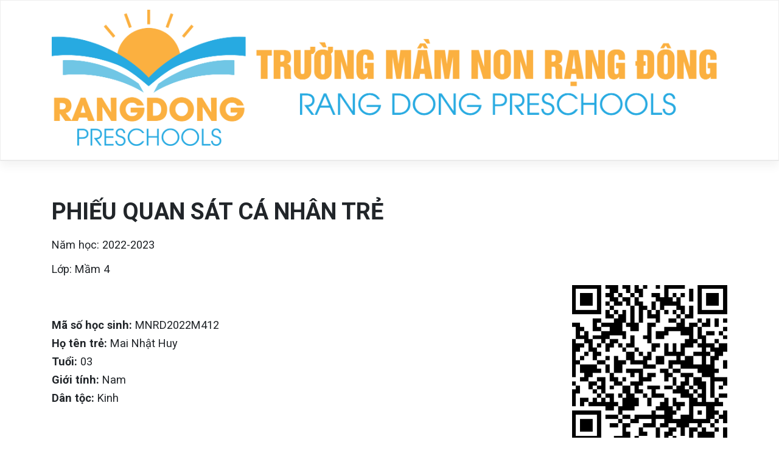

--- FILE ---
content_type: text/html; charset=UTF-8
request_url: https://mamnonrangdong.com/mai-nhat-huy/
body_size: 6692
content:
<!DOCTYPE html>
<html lang="vi">
<head>
    <meta charset="UTF-8">
    <meta name="viewport" content="width=device-width, initial-scale=1">
    <meta http-equiv="X-UA-Compatible" content="IE=edge">
    <link rel="profile" href="http://gmpg.org/xfn/11">
<title>Mai Nhật Huy &#8211; Trường Mầm Non Rạng Đông</title>
<meta name='robots' content='noindex, nofollow' />
<link rel='dns-prefetch' href='//fonts.googleapis.com' />
<link rel="alternate" type="application/rss+xml" title="Dòng thông tin Trường Mầm Non Rạng Đông &raquo;" href="https://mamnonrangdong.com/feed/" />
<link rel="alternate" type="application/rss+xml" title="Trường Mầm Non Rạng Đông &raquo; Dòng bình luận" href="https://mamnonrangdong.com/comments/feed/" />
<link rel="alternate" title="oNhúng (JSON)" type="application/json+oembed" href="https://mamnonrangdong.com/wp-json/oembed/1.0/embed?url=https%3A%2F%2Fmamnonrangdong.com%2Fmai-nhat-huy%2F" />
<link rel="alternate" title="oNhúng (XML)" type="text/xml+oembed" href="https://mamnonrangdong.com/wp-json/oembed/1.0/embed?url=https%3A%2F%2Fmamnonrangdong.com%2Fmai-nhat-huy%2F&#038;format=xml" />
<style id='wp-img-auto-sizes-contain-inline-css' type='text/css'>
img:is([sizes=auto i],[sizes^="auto," i]){contain-intrinsic-size:3000px 1500px}
/*# sourceURL=wp-img-auto-sizes-contain-inline-css */
</style>
<style id='wp-emoji-styles-inline-css' type='text/css'>

	img.wp-smiley, img.emoji {
		display: inline !important;
		border: none !important;
		box-shadow: none !important;
		height: 1em !important;
		width: 1em !important;
		margin: 0 0.07em !important;
		vertical-align: -0.1em !important;
		background: none !important;
		padding: 0 !important;
	}
/*# sourceURL=wp-emoji-styles-inline-css */
</style>
<link rel='stylesheet' id='wp-bootstrap-starter-bootstrap-css-css' href='https://mamnonrangdong.com/wp-content/themes/wp-bootstrap-starter/inc/assets/css/bootstrap.min.css?ver=6.9' type='text/css' media='all' />
<link rel='stylesheet' id='wp-bootstrap-starter-fontawesome-cdn-css' href='https://mamnonrangdong.com/wp-content/themes/wp-bootstrap-starter/inc/assets/css/fontawesome.min.css?ver=6.9' type='text/css' media='all' />
<link rel='stylesheet' id='wp-bootstrap-starter-style-css' href='https://mamnonrangdong.com/wp-content/themes/wp-bootstrap-starter/style.css?ver=6.9' type='text/css' media='all' />
<link rel='stylesheet' id='wp-bootstrap-starter-journal-css' href='https://mamnonrangdong.com/wp-content/themes/wp-bootstrap-starter/inc/assets/css/presets/theme-option/journal.css?ver=6.9' type='text/css' media='all' />
<link rel='stylesheet' id='wp-bootstrap-starter-roboto-font-css' href='https://fonts.googleapis.com/css?family=Roboto%3A300%2C300i%2C400%2C400i%2C500%2C500i%2C700%2C700i%2C900%2C900i&#038;ver=6.9' type='text/css' media='all' />
<link rel='stylesheet' id='wp-bootstrap-starter-roboto-roboto-css' href='https://mamnonrangdong.com/wp-content/themes/wp-bootstrap-starter/inc/assets/css/presets/typography/roboto-roboto.css?ver=6.9' type='text/css' media='all' />
<script type="text/javascript" src="https://mamnonrangdong.com/wp-includes/js/jquery/jquery.min.js?ver=3.7.1" id="jquery-core-js"></script>
<script type="text/javascript" src="https://mamnonrangdong.com/wp-includes/js/jquery/jquery-migrate.min.js?ver=3.4.1" id="jquery-migrate-js"></script>
<link rel="https://api.w.org/" href="https://mamnonrangdong.com/wp-json/" /><link rel="alternate" title="JSON" type="application/json" href="https://mamnonrangdong.com/wp-json/wp/v2/posts/2005" /><link rel="EditURI" type="application/rsd+xml" title="RSD" href="https://mamnonrangdong.com/xmlrpc.php?rsd" />
<meta name="generator" content="WordPress 6.9" />
<link rel="canonical" href="https://mamnonrangdong.com/mai-nhat-huy/" />
<link rel='shortlink' href='https://mamnonrangdong.com/?p=2005' />
        <style>

        </style>
        <link rel="pingback" href="https://mamnonrangdong.com/xmlrpc.php">    <style type="text/css">
        #page-sub-header { background: #fff; }
    </style>
    	<style type="text/css">
			.site-title,
		.site-description {
			position: absolute;
			clip: rect(1px, 1px, 1px, 1px);
		}
		</style>
	<link rel="icon" href="https://mamnonrangdong.com/wp-content/uploads/2022/02/cropped-favico-32x32.png" sizes="32x32" />
<link rel="icon" href="https://mamnonrangdong.com/wp-content/uploads/2022/02/cropped-favico-192x192.png" sizes="192x192" />
<link rel="apple-touch-icon" href="https://mamnonrangdong.com/wp-content/uploads/2022/02/cropped-favico-180x180.png" />
<meta name="msapplication-TileImage" content="https://mamnonrangdong.com/wp-content/uploads/2022/02/cropped-favico-270x270.png" />
<style id='global-styles-inline-css' type='text/css'>
:root{--wp--preset--aspect-ratio--square: 1;--wp--preset--aspect-ratio--4-3: 4/3;--wp--preset--aspect-ratio--3-4: 3/4;--wp--preset--aspect-ratio--3-2: 3/2;--wp--preset--aspect-ratio--2-3: 2/3;--wp--preset--aspect-ratio--16-9: 16/9;--wp--preset--aspect-ratio--9-16: 9/16;--wp--preset--color--black: #000000;--wp--preset--color--cyan-bluish-gray: #abb8c3;--wp--preset--color--white: #ffffff;--wp--preset--color--pale-pink: #f78da7;--wp--preset--color--vivid-red: #cf2e2e;--wp--preset--color--luminous-vivid-orange: #ff6900;--wp--preset--color--luminous-vivid-amber: #fcb900;--wp--preset--color--light-green-cyan: #7bdcb5;--wp--preset--color--vivid-green-cyan: #00d084;--wp--preset--color--pale-cyan-blue: #8ed1fc;--wp--preset--color--vivid-cyan-blue: #0693e3;--wp--preset--color--vivid-purple: #9b51e0;--wp--preset--gradient--vivid-cyan-blue-to-vivid-purple: linear-gradient(135deg,rgb(6,147,227) 0%,rgb(155,81,224) 100%);--wp--preset--gradient--light-green-cyan-to-vivid-green-cyan: linear-gradient(135deg,rgb(122,220,180) 0%,rgb(0,208,130) 100%);--wp--preset--gradient--luminous-vivid-amber-to-luminous-vivid-orange: linear-gradient(135deg,rgb(252,185,0) 0%,rgb(255,105,0) 100%);--wp--preset--gradient--luminous-vivid-orange-to-vivid-red: linear-gradient(135deg,rgb(255,105,0) 0%,rgb(207,46,46) 100%);--wp--preset--gradient--very-light-gray-to-cyan-bluish-gray: linear-gradient(135deg,rgb(238,238,238) 0%,rgb(169,184,195) 100%);--wp--preset--gradient--cool-to-warm-spectrum: linear-gradient(135deg,rgb(74,234,220) 0%,rgb(151,120,209) 20%,rgb(207,42,186) 40%,rgb(238,44,130) 60%,rgb(251,105,98) 80%,rgb(254,248,76) 100%);--wp--preset--gradient--blush-light-purple: linear-gradient(135deg,rgb(255,206,236) 0%,rgb(152,150,240) 100%);--wp--preset--gradient--blush-bordeaux: linear-gradient(135deg,rgb(254,205,165) 0%,rgb(254,45,45) 50%,rgb(107,0,62) 100%);--wp--preset--gradient--luminous-dusk: linear-gradient(135deg,rgb(255,203,112) 0%,rgb(199,81,192) 50%,rgb(65,88,208) 100%);--wp--preset--gradient--pale-ocean: linear-gradient(135deg,rgb(255,245,203) 0%,rgb(182,227,212) 50%,rgb(51,167,181) 100%);--wp--preset--gradient--electric-grass: linear-gradient(135deg,rgb(202,248,128) 0%,rgb(113,206,126) 100%);--wp--preset--gradient--midnight: linear-gradient(135deg,rgb(2,3,129) 0%,rgb(40,116,252) 100%);--wp--preset--font-size--small: 13px;--wp--preset--font-size--medium: 20px;--wp--preset--font-size--large: 36px;--wp--preset--font-size--x-large: 42px;--wp--preset--spacing--20: 0.44rem;--wp--preset--spacing--30: 0.67rem;--wp--preset--spacing--40: 1rem;--wp--preset--spacing--50: 1.5rem;--wp--preset--spacing--60: 2.25rem;--wp--preset--spacing--70: 3.38rem;--wp--preset--spacing--80: 5.06rem;--wp--preset--shadow--natural: 6px 6px 9px rgba(0, 0, 0, 0.2);--wp--preset--shadow--deep: 12px 12px 50px rgba(0, 0, 0, 0.4);--wp--preset--shadow--sharp: 6px 6px 0px rgba(0, 0, 0, 0.2);--wp--preset--shadow--outlined: 6px 6px 0px -3px rgb(255, 255, 255), 6px 6px rgb(0, 0, 0);--wp--preset--shadow--crisp: 6px 6px 0px rgb(0, 0, 0);}:where(.is-layout-flex){gap: 0.5em;}:where(.is-layout-grid){gap: 0.5em;}body .is-layout-flex{display: flex;}.is-layout-flex{flex-wrap: wrap;align-items: center;}.is-layout-flex > :is(*, div){margin: 0;}body .is-layout-grid{display: grid;}.is-layout-grid > :is(*, div){margin: 0;}:where(.wp-block-columns.is-layout-flex){gap: 2em;}:where(.wp-block-columns.is-layout-grid){gap: 2em;}:where(.wp-block-post-template.is-layout-flex){gap: 1.25em;}:where(.wp-block-post-template.is-layout-grid){gap: 1.25em;}.has-black-color{color: var(--wp--preset--color--black) !important;}.has-cyan-bluish-gray-color{color: var(--wp--preset--color--cyan-bluish-gray) !important;}.has-white-color{color: var(--wp--preset--color--white) !important;}.has-pale-pink-color{color: var(--wp--preset--color--pale-pink) !important;}.has-vivid-red-color{color: var(--wp--preset--color--vivid-red) !important;}.has-luminous-vivid-orange-color{color: var(--wp--preset--color--luminous-vivid-orange) !important;}.has-luminous-vivid-amber-color{color: var(--wp--preset--color--luminous-vivid-amber) !important;}.has-light-green-cyan-color{color: var(--wp--preset--color--light-green-cyan) !important;}.has-vivid-green-cyan-color{color: var(--wp--preset--color--vivid-green-cyan) !important;}.has-pale-cyan-blue-color{color: var(--wp--preset--color--pale-cyan-blue) !important;}.has-vivid-cyan-blue-color{color: var(--wp--preset--color--vivid-cyan-blue) !important;}.has-vivid-purple-color{color: var(--wp--preset--color--vivid-purple) !important;}.has-black-background-color{background-color: var(--wp--preset--color--black) !important;}.has-cyan-bluish-gray-background-color{background-color: var(--wp--preset--color--cyan-bluish-gray) !important;}.has-white-background-color{background-color: var(--wp--preset--color--white) !important;}.has-pale-pink-background-color{background-color: var(--wp--preset--color--pale-pink) !important;}.has-vivid-red-background-color{background-color: var(--wp--preset--color--vivid-red) !important;}.has-luminous-vivid-orange-background-color{background-color: var(--wp--preset--color--luminous-vivid-orange) !important;}.has-luminous-vivid-amber-background-color{background-color: var(--wp--preset--color--luminous-vivid-amber) !important;}.has-light-green-cyan-background-color{background-color: var(--wp--preset--color--light-green-cyan) !important;}.has-vivid-green-cyan-background-color{background-color: var(--wp--preset--color--vivid-green-cyan) !important;}.has-pale-cyan-blue-background-color{background-color: var(--wp--preset--color--pale-cyan-blue) !important;}.has-vivid-cyan-blue-background-color{background-color: var(--wp--preset--color--vivid-cyan-blue) !important;}.has-vivid-purple-background-color{background-color: var(--wp--preset--color--vivid-purple) !important;}.has-black-border-color{border-color: var(--wp--preset--color--black) !important;}.has-cyan-bluish-gray-border-color{border-color: var(--wp--preset--color--cyan-bluish-gray) !important;}.has-white-border-color{border-color: var(--wp--preset--color--white) !important;}.has-pale-pink-border-color{border-color: var(--wp--preset--color--pale-pink) !important;}.has-vivid-red-border-color{border-color: var(--wp--preset--color--vivid-red) !important;}.has-luminous-vivid-orange-border-color{border-color: var(--wp--preset--color--luminous-vivid-orange) !important;}.has-luminous-vivid-amber-border-color{border-color: var(--wp--preset--color--luminous-vivid-amber) !important;}.has-light-green-cyan-border-color{border-color: var(--wp--preset--color--light-green-cyan) !important;}.has-vivid-green-cyan-border-color{border-color: var(--wp--preset--color--vivid-green-cyan) !important;}.has-pale-cyan-blue-border-color{border-color: var(--wp--preset--color--pale-cyan-blue) !important;}.has-vivid-cyan-blue-border-color{border-color: var(--wp--preset--color--vivid-cyan-blue) !important;}.has-vivid-purple-border-color{border-color: var(--wp--preset--color--vivid-purple) !important;}.has-vivid-cyan-blue-to-vivid-purple-gradient-background{background: var(--wp--preset--gradient--vivid-cyan-blue-to-vivid-purple) !important;}.has-light-green-cyan-to-vivid-green-cyan-gradient-background{background: var(--wp--preset--gradient--light-green-cyan-to-vivid-green-cyan) !important;}.has-luminous-vivid-amber-to-luminous-vivid-orange-gradient-background{background: var(--wp--preset--gradient--luminous-vivid-amber-to-luminous-vivid-orange) !important;}.has-luminous-vivid-orange-to-vivid-red-gradient-background{background: var(--wp--preset--gradient--luminous-vivid-orange-to-vivid-red) !important;}.has-very-light-gray-to-cyan-bluish-gray-gradient-background{background: var(--wp--preset--gradient--very-light-gray-to-cyan-bluish-gray) !important;}.has-cool-to-warm-spectrum-gradient-background{background: var(--wp--preset--gradient--cool-to-warm-spectrum) !important;}.has-blush-light-purple-gradient-background{background: var(--wp--preset--gradient--blush-light-purple) !important;}.has-blush-bordeaux-gradient-background{background: var(--wp--preset--gradient--blush-bordeaux) !important;}.has-luminous-dusk-gradient-background{background: var(--wp--preset--gradient--luminous-dusk) !important;}.has-pale-ocean-gradient-background{background: var(--wp--preset--gradient--pale-ocean) !important;}.has-electric-grass-gradient-background{background: var(--wp--preset--gradient--electric-grass) !important;}.has-midnight-gradient-background{background: var(--wp--preset--gradient--midnight) !important;}.has-small-font-size{font-size: var(--wp--preset--font-size--small) !important;}.has-medium-font-size{font-size: var(--wp--preset--font-size--medium) !important;}.has-large-font-size{font-size: var(--wp--preset--font-size--large) !important;}.has-x-large-font-size{font-size: var(--wp--preset--font-size--x-large) !important;}
/*# sourceURL=global-styles-inline-css */
</style>
</head>

<body class="wp-singular post-template-default single single-post postid-2005 single-format-standard wp-theme-wp-bootstrap-starter group-blog theme-preset-active">


<div id="page" class="site">
	<a class="skip-link screen-reader-text" href="#content">Skip to content</a>
    	<header id="masthead" class="site-header navbar-static-top navbar-light bg-light" role="banner">
        <div class="container">
            <nav class="navbar navbar-expand-xl p-0">
                <div class="navbar-brand">
                    <a href="https://mamnonrangdong.com">
                                            
                            <img src="https://mamnonrangdong.com/wp-content/uploads/2022/02/logo-mam-non-rang-dong.png" alt="Trường Mầm Non Rạng Đông">
                                        </a>
                </div>
            </nav>
        </div>
	</header><!-- #masthead -->
	<div id="content" class="site-content">
		<div class="container">
                	

	<section id="primary" class="content-area">
		<div id="main" class="site-main" role="main">

					<h1 class="entry-title">PHIẾU QUAN SÁT CÁ NHÂN TRẺ</h1>
			<p>Năm học: 2022-2023</p>
			<p>Lớp: Mầm 4</p>
			<div class="row ">
				<div class="tong-quan col-md-9 col-12 align-self-center">
					<p><strong>Mã số học sinh: </strong><span class="text-uppercase">MNRD2022M412</span></p>
					<p><strong>Họ tên trẻ: </strong>Mai Nhật Huy</p>
					<p><strong>Tuổi: </strong>03</p>
					<p><strong>Giới tính: </strong>Nam</p>
					<p><strong>Dân tộc: </strong>Kinh</p>
				</div>
				<div class="col-md-3 col-12 d-none d-sm-block align-self-center">
                  	<script src="https://cdnjs.cloudflare.com/ajax/libs/qrcodejs/1.0.0/qrcode.min.js"></script>
              		<div id="qrcode"></div>
                	<script type="text/javascript">new QRCode(document.getElementById("qrcode"), "https://mamnonrangdong.com/mai-nhat-huy/");</script>	
              	</div>
								<div class="chi-tiet col-lg-12 col-sm-12 mt-4">					
					<h3 class="text-uppercase">Lần quan sát thứ 1</h3>
					<p><strong>Ngày quan sát: </strong> 04/10/2022</p>
					<h4><strong>Cảm giác thoải mái:</strong></h4>
					<table class="table table-hover">
						<thead><tr class="text-uppercase text-center">
							<td><strong>Dấu hiệu</strong></td>
							<td><strong>Đánh giá</strong></td>
							<td><strong>Ghi chú</strong></td>
						</tr></thead>
						<tbody>
							<tr>
								<td style="width: 60%">1. Vui vẻ, thích thú (qua biểu cảm của gương mặt, một số câu cảm thán như: “thích quá!”, “ô”,....)</td>
								<td class="text-center" style="width: 15%"><strong>5</strong></td>
								<td style="width: 25%">Biểu cảm gương mặt thích</td>
							</tr>
							<tr>
								<td>2. Đầy sức sống (qua biểu cảm của gương mặt dáng điệu: Trẻ phản ứng nhanh nhẹn, hoạt bát,...)</td>
								<td class="text-center"><strong>5</strong></td>
								<td>Trẻ phản ứng nhanh nhẹn</td>
								</tr>
							<tr>
								<td>3. Thư giãn, bình yên, thư thái (qua biểu hiện không bồn chồn, lo lắng, không có những cảm xúc bất ổn hay kích động, các cơ của trẻ dãn ra)</td>
								<td class="text-center"><strong>5</strong></td>
								<td>Không lo lắng</td>
							</tr>
							<tr>
								<td>4. Cởi mở, linh hoạt dễ tiếp nhận (Trẻ tiếp nhận ý kiến, sự quan tâm, lời khen chê của người xung quanh, biết thỏa hiệp.</td>
								<td class="text-center"><strong>5</strong></td>
								<td>Trẻ tiếp nhận ý kiến</td>
								</tr>
							<tr>
								<td>5. Tự nhiên, cảm thấy dễ chịu, khi được là chính mình (trẻ cảm thấy dễ chịu khi tham gia hoạt động, không ngại ngùng, trẻ có ý kiến riêng, thể hiện bản thân mình, trẻ tin rằng mình là đứa trẻ ngón và đáng được mọi người biết đến.</td>
								<td class="text-center"><strong>5</strong></td>
								<td>Trẻ dễ chịu khi tham gia hoạt động</td>
								</tr>
							<tr>
								<td>6. Tự tin, khả năng thích ứng cao (Trẻ không thấy ngại khi nhờ người khác giúp đỡ, chấp nhận những thử thách và những trải nghiệm mới lạ.</td>
								<td class="text-center"><strong>5</strong></td>
								<td>Biểu cảm gương mặt thích</td>
								</tr>
							<tr>
								<td class="text-center text-uppercase"><strong>Kết quả</strong></td>
								<td class="text-center" style="background-color: #0b0; color: #333; line-height: 60px"><strong>5,0</strong></td>
								<td class="text-center"><strong>Biểu hiện nổi bật:</strong><br>Tập trung kiên trì và tràn đầy năng lượng</td>
								</tr>
						</tbody>
					</table>
				</div>
												<div class="chi-tiet col-lg-12 col-sm-12 mt-4">	
					<h4><strong>Sự tham gia:</strong></h4>
					<table class="table table-hover">
						<thead><tr class="text-uppercase text-center">
							<td><strong>Dấu hiệu</strong></td>
							<td><strong>Đánh giá</strong></td>
							<td><strong>Ghi chú</strong></td>
						</tr></thead>
						<tbody>
							<tr>
						<td style="width: 60%">1. Tập trung cao độ (Trẻ bị cuốn hút vào hoạt động, thậm chí không nhận ra giáo viên đến gần hoặc nói gì với trẻ.</td>
						<td class="text-center"  style="width: 15%"><strong>5</strong></td>
						<td style="width:25%">Cuốn hút vào hoạt động</td>
</tr>
					<tr>
						<td>2. Có hứng thú, động lực cao, kiên trì (Trẻ có biểu hiện thích thú khi bắt đầu hoặc tiếp tục hoạt động)</td>
						<td class="text-center"><strong>5</strong></td>
						<td>Trẻ thích thú khi bắt đầu</td>
</tr>
					<tr>
						<td>3. Hoạt động tư duy ở mức độ sâu (biểu hiện gương mặt, dáng điệu như căng cơ, bặm môi, ánh mắt, nhíu mày)</td>
						<td class="text-center"><strong>5</strong></td>
						<td>Biểu hiện gương mặt</td>
</tr>
					<tr>
						<td>4. Cảm thấy hoàn toàn hài lòng khi thỏa mãn được nhu cầu khám phá bản thân (trẻ tự hào về thành tích của mình thể hiện sự thành công qua biểu hiện trên toàn bộ cơ thể và khuôn mặt)</td>
						<td class="text-center"><strong>5</strong></td>
						<td>Tự hào về thành tích</td>
</tr>
					<tr>
						<td>5. Thể hiện tối đa năng lực bản thân (Trẻ chăm chú làm, tập trung thực hiện nhiệm vụ đến cùng. Khi đó trẻ vẫn có động lực để tiếp tục, đặc biệt là khi có sự khuyến khích và hỗ trợ giáo viên.</td>
						<td class="text-center"><strong>5</strong></td>
						<td>Chăm chú làm</td>
</tr>
					<tr>
						<td class="text-center text-uppercase"><strong>Kết quả</strong></td>
						<td class="text-center" style="background-color: #0b0; color: #333; line-height: 60px"><strong>5,0</strong></td>
						<td class="text-center"><strong>Biểu hiện nổi bật:</strong><br>Trẻ say mê cuốn hút vào hoạt động</td>
</tr></tbody></table>
				</div>				
											</div>
		
		</div><!-- #main -->
	</section><!-- #primary -->

		</div><!-- .container -->
	</div><!-- #content -->
    	<footer id="colophon" class="site-footer navbar-light bg-light" role="contentinfo">
		<div class="container pt-3 pb-3">
            <div class="site-info">
                &copy; 2026 <a href="https://mamnonrangdong.com">Trường Mầm Non Rạng Đông</a>                

            </div><!-- close .site-info -->
		</div>
	</footer><!-- #colophon -->
</div><!-- #page -->

<script type="speculationrules">
{"prefetch":[{"source":"document","where":{"and":[{"href_matches":"/*"},{"not":{"href_matches":["/wp-*.php","/wp-admin/*","/wp-content/uploads/*","/wp-content/*","/wp-content/plugins/*","/wp-content/themes/wp-bootstrap-starter/*","/*\\?(.+)"]}},{"not":{"selector_matches":"a[rel~=\"nofollow\"]"}},{"not":{"selector_matches":".no-prefetch, .no-prefetch a"}}]},"eagerness":"conservative"}]}
</script>
<script type="text/javascript" src="https://mamnonrangdong.com/wp-content/themes/wp-bootstrap-starter/inc/assets/js/popper.min.js?ver=6.9" id="wp-bootstrap-starter-popper-js"></script>
<script type="text/javascript" src="https://mamnonrangdong.com/wp-content/themes/wp-bootstrap-starter/inc/assets/js/bootstrap.min.js?ver=6.9" id="wp-bootstrap-starter-bootstrapjs-js"></script>
<script type="text/javascript" src="https://mamnonrangdong.com/wp-content/themes/wp-bootstrap-starter/inc/assets/js/theme-script.min.js?ver=6.9" id="wp-bootstrap-starter-themejs-js"></script>
<script type="text/javascript" src="https://mamnonrangdong.com/wp-content/themes/wp-bootstrap-starter/inc/assets/js/skip-link-focus-fix.min.js?ver=20151215" id="wp-bootstrap-starter-skip-link-focus-fix-js"></script>
<script id="wp-emoji-settings" type="application/json">
{"baseUrl":"https://s.w.org/images/core/emoji/17.0.2/72x72/","ext":".png","svgUrl":"https://s.w.org/images/core/emoji/17.0.2/svg/","svgExt":".svg","source":{"concatemoji":"https://mamnonrangdong.com/wp-includes/js/wp-emoji-release.min.js?ver=6.9"}}
</script>
<script type="module">
/* <![CDATA[ */
/*! This file is auto-generated */
const a=JSON.parse(document.getElementById("wp-emoji-settings").textContent),o=(window._wpemojiSettings=a,"wpEmojiSettingsSupports"),s=["flag","emoji"];function i(e){try{var t={supportTests:e,timestamp:(new Date).valueOf()};sessionStorage.setItem(o,JSON.stringify(t))}catch(e){}}function c(e,t,n){e.clearRect(0,0,e.canvas.width,e.canvas.height),e.fillText(t,0,0);t=new Uint32Array(e.getImageData(0,0,e.canvas.width,e.canvas.height).data);e.clearRect(0,0,e.canvas.width,e.canvas.height),e.fillText(n,0,0);const a=new Uint32Array(e.getImageData(0,0,e.canvas.width,e.canvas.height).data);return t.every((e,t)=>e===a[t])}function p(e,t){e.clearRect(0,0,e.canvas.width,e.canvas.height),e.fillText(t,0,0);var n=e.getImageData(16,16,1,1);for(let e=0;e<n.data.length;e++)if(0!==n.data[e])return!1;return!0}function u(e,t,n,a){switch(t){case"flag":return n(e,"\ud83c\udff3\ufe0f\u200d\u26a7\ufe0f","\ud83c\udff3\ufe0f\u200b\u26a7\ufe0f")?!1:!n(e,"\ud83c\udde8\ud83c\uddf6","\ud83c\udde8\u200b\ud83c\uddf6")&&!n(e,"\ud83c\udff4\udb40\udc67\udb40\udc62\udb40\udc65\udb40\udc6e\udb40\udc67\udb40\udc7f","\ud83c\udff4\u200b\udb40\udc67\u200b\udb40\udc62\u200b\udb40\udc65\u200b\udb40\udc6e\u200b\udb40\udc67\u200b\udb40\udc7f");case"emoji":return!a(e,"\ud83e\u1fac8")}return!1}function f(e,t,n,a){let r;const o=(r="undefined"!=typeof WorkerGlobalScope&&self instanceof WorkerGlobalScope?new OffscreenCanvas(300,150):document.createElement("canvas")).getContext("2d",{willReadFrequently:!0}),s=(o.textBaseline="top",o.font="600 32px Arial",{});return e.forEach(e=>{s[e]=t(o,e,n,a)}),s}function r(e){var t=document.createElement("script");t.src=e,t.defer=!0,document.head.appendChild(t)}a.supports={everything:!0,everythingExceptFlag:!0},new Promise(t=>{let n=function(){try{var e=JSON.parse(sessionStorage.getItem(o));if("object"==typeof e&&"number"==typeof e.timestamp&&(new Date).valueOf()<e.timestamp+604800&&"object"==typeof e.supportTests)return e.supportTests}catch(e){}return null}();if(!n){if("undefined"!=typeof Worker&&"undefined"!=typeof OffscreenCanvas&&"undefined"!=typeof URL&&URL.createObjectURL&&"undefined"!=typeof Blob)try{var e="postMessage("+f.toString()+"("+[JSON.stringify(s),u.toString(),c.toString(),p.toString()].join(",")+"));",a=new Blob([e],{type:"text/javascript"});const r=new Worker(URL.createObjectURL(a),{name:"wpTestEmojiSupports"});return void(r.onmessage=e=>{i(n=e.data),r.terminate(),t(n)})}catch(e){}i(n=f(s,u,c,p))}t(n)}).then(e=>{for(const n in e)a.supports[n]=e[n],a.supports.everything=a.supports.everything&&a.supports[n],"flag"!==n&&(a.supports.everythingExceptFlag=a.supports.everythingExceptFlag&&a.supports[n]);var t;a.supports.everythingExceptFlag=a.supports.everythingExceptFlag&&!a.supports.flag,a.supports.everything||((t=a.source||{}).concatemoji?r(t.concatemoji):t.wpemoji&&t.twemoji&&(r(t.twemoji),r(t.wpemoji)))});
//# sourceURL=https://mamnonrangdong.com/wp-includes/js/wp-emoji-loader.min.js
/* ]]> */
</script>
</body>
</html>